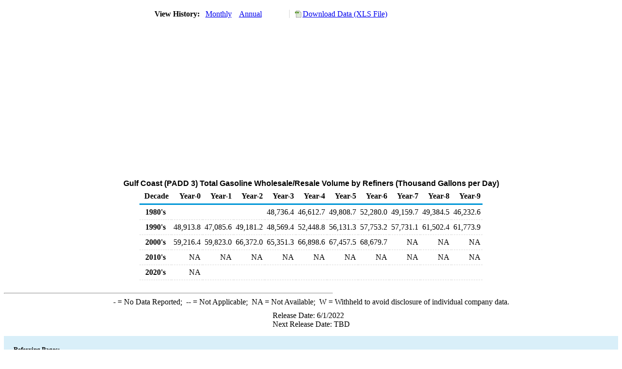

--- FILE ---
content_type: text/html; charset=utf-8
request_url: https://www.eia.gov/dnav/pet/hist/LeafHandler.ashx?n=PET&s=A103730001&f=A
body_size: 1616
content:
<!DOCTYPE HTML PUBLIC '-//W3C//DTD HTML 4.01 Transitional//EN'> <html> <head> <meta http-equiv='X-UA-Compatible' content='IE=9' /> <script src='../includes/TableFloaterTitle.js'></script> <title>Gulf Coast (PADD 3) Total Gasoline Wholesale/Resale Volume by Refiners (Thousand Gallons per Day)</title> <link rel='StyleSheet' href='../Styles/Pet_wrapper3.css' TYPE='text/css'> <link rel='StyleSheet' href='../Styles/leaf_new2.css' TYPE='text/css'> <link rel='StyleSheet' href='/styles/Eia_sitewideF.css' type='text/css' /> <!-- Header Script --> <script language='JavaScript' src='/styles/eia_header.js' type='text/javascript'></script> <!--/ Header Script --> <script src='/global/includes/dnavs/leaf_handler.cfm' type='text/javascript'></script> <!-- Footer Script --> <script language='JavaScript' src='/styles/eia_footer.js' type='text/javascript'></script> <!--/ Footer Script --> </head> <body> <script language='JavaScript' type='text/javascript'>InsertEIAHeaderCode();</script> <table width='675' border='0' cellspacing='0' cellpadding='0'> <tr> <td class ='K'> </td> </tr> <tr> <td height='12'></td> </tr> <tr> <td> <table width='675' border='0' cellspacing='0' cellpadding='0'> <tr> <td width='400'> <table border='2' cellspacing='0' cellpadding='0' bordercolorlight='#6699cc' bordercolordark='#6699cc' style='border: thin;'> <tr> <td> <table border='0' cellspacing='0' cellpadding='0'> <tr> <td class='J'>&nbsp;View History:&nbsp;&nbsp;</td> <td><a href=LeafHandler.ashx?n=pet&s=a103730001&f=m><img src='../img/RadioL_I.jpg' width='12' height='13' alt='' border='0'></a></td> <td class='F'>&nbsp;<a href=LeafHandler.ashx?n=pet&s=a103730001&f=m class='NavChunk'>Monthly</a>&nbsp;&nbsp;&nbsp;</td> <td><a href=LeafHandler.ashx?n=pet&s=a103730001&f=a><img src='../img/RadioL_A.jpg' width='12' height='13' alt='' border='0'></a></td> <td class='F'>&nbsp;<a href=LeafHandler.ashx?n=pet&s=a103730001&f=a class='NavChunk'>Annual</a>&nbsp;&nbsp;&nbsp;</td> </tr> </table> </td> </tr> </table> </td> <td width='375' align='right' class='F'> <a href='../hist_xls/A103730001a.xls'  class='crumb'>Download Data (XLS File)</a> </td> </tr> </table> </td> </tr> <tr> <td height='15'></td> </tr> <tr> <td><img src='../hist_chart/A103730001a.jpg'  width='675' height='275' alt='Gulf Coast (PADD 3) Total Gasoline Wholesale/Resale Volume by Refiners (Thousand Gallons per Day)'></td> </tr> <tr> <td height='12'></td> </tr> <tr> <td height='5'></td> </tr> <!-- <tr> <td nowrap class='E'>&nbsp;use back button to return to prior data&nbsp;</td> <td width='95%'></td> </tr> --> <tr> <td align='center' bgcolor='#ffffff' class='Title1'>Gulf Coast (PADD 3) Total Gasoline Wholesale/Resale Volume by Refiners (Thousand Gallons per Day)</td> </tr> <tr> <td height='2'></td> </tr> </table> <table SUMMARY=Gulf Coast (PADD 3) Total Gasoline Wholesale/Resale Volume by Refiners (Thousand Gallons per Day) width='600' border='0' cellspacing='0' cellpadding='2'> <table class='FloatTitle' width='675' border='0' cellspacing='0' cellpadding='2'> <thead> <tr bgcolor='#993333'> <th class='G2'>Decade</th> <th class='G'>Year-0</th> <th class='G'>Year-1</th> <th class='G'>Year-2</th> <th class='G'>Year-3</th> <th class='G'>Year-4</th> <th class='G'>Year-5</th> <th class='G'>Year-6</th> <th class='G'>Year-7</th> <th class='G'>Year-8</th> <th class='G'>Year-9</th> </tr> </thead> <tbody> <tr> <td class='B4'>&nbsp;&nbsp;1980's</td> <td class='B3'></td> <td class='B3'></td> <td class='B3'></td> <td class='B3'>48,736.4</td> <td class='B3'>46,612.7</td> <td class='B3'>49,808.7</td> <td class='B3'>52,280.0</td> <td class='B3'>49,159.7</td> <td class='B3'>49,384.5</td> <td class='B3'>46,232.6</td> </tr> <tr> <td class='B4'>&nbsp;&nbsp;1990's</td> <td class='B3'>48,913.8</td> <td class='B3'>47,085.6</td> <td class='B3'>49,181.2</td> <td class='B3'>48,569.4</td> <td class='B3'>52,448.8</td> <td class='B3'>56,131.3</td> <td class='B3'>57,753.2</td> <td class='B3'>57,731.1</td> <td class='B3'>61,502.4</td> <td class='B3'>61,773.9</td> </tr> <tr> <td class='B4'>&nbsp;&nbsp;2000's</td> <td class='B3'>59,216.4</td> <td class='B3'>59,823.0</td> <td class='B3'>66,372.0</td> <td class='B3'>65,351.3</td> <td class='B3'>66,898.6</td> <td class='B3'>67,457.5</td> <td class='B3'>68,679.7</td> <td class='B3'>NA</td> <td class='B3'>NA</td> <td class='B3'>NA</td> </tr> <tr> <td class='B4'>&nbsp;&nbsp;2010's</td> <td class='B3'>NA</td> <td class='B3'>NA</td> <td class='B3'>NA</td> <td class='B3'>NA</td> <td class='B3'>NA</td> <td class='B3'>NA</td> <td class='B3'>NA</td> <td class='B3'>NA</td> <td class='B3'>NA</td> <td class='B3'>NA</td> </tr> <tr> <td class='B4'>&nbsp;&nbsp;2020's</td> <td class='B3'>NA</td> <td class='B3'></td> <td class='B3'></td> <td class='B3'></td> <td class='B3'></td> <td class='B3'></td> <td class='B3'></td> <td class='B3'></td> <td class='B3'></td> <td class='B3'></td> </tr> </tbody> </table> <br> <hr align='left' width='675'> <table width='680' border='0' cellspacing='0' cellpadding='0'> <tr> <td class='F2'> <span class='FNlabel'>-</span> = No Data Reported;&nbsp; <span class='FNlabel'>--</span> = Not Applicable;&nbsp; <span class='FNlabel'>NA</span> = Not Available;&nbsp; <span class='FNlabel'>W</span> = Withheld to avoid disclosure of individual company data. </td> </tr> <tr> <td height='10'></td> </tr> </table> <table width='675' border='0' cellspacing='0' cellpadding='0'> <tr> <td class='F2'>Release Date: 6/1/2022</td> </tr> <tr> <td class='F2'>Next Release Date: TBD</td> </tr> </table> <div id='refer'> <p id='rlabel'>Referring Pages:</p> <ul> <li><a href='../PET_CONS_REFMG_C_R30_EPM0_MGALPD_A.htm'class='crumb'>Gulf Coast (PADD 3) Motor Gasoline Refiner Sales Volumes</a></li> <li><a href='../PET_CONS_REFMG_D_R30_VWR_MGALPD_A.htm'class='crumb'>Gulf Coast (PADD 3) Sales for Resale, Total Refiner Motor Gasoline Sales Volumes</a></li> <li><a href='../PET_CONS_REFMG_A_EPM0_VWR_MGALPD_A.htm'class='crumb'>Motor Gasoline Sales for Resale, Total Refiner Sales Volumes</a></li> </ul> </div>  <script type='text/javascript'>InsertEIAFooterCode();</script> </body> </html>